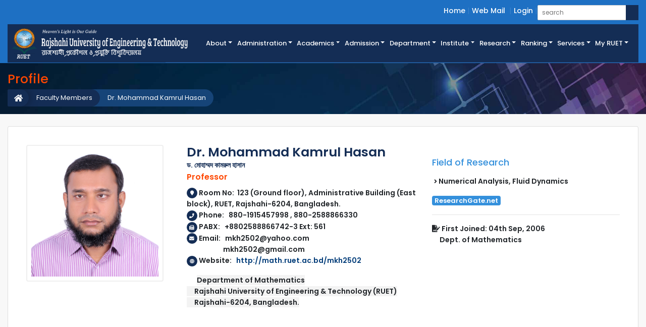

--- FILE ---
content_type: text/html; charset=UTF-8
request_url: https://www.ruet.ac.bd/mkh2502
body_size: 12837
content:
<!doctype html>
<html lang="en">
<head>
    <meta http-equiv="Content-Type" content="text/html; charset=utf-8">
    <meta name="viewport" content="width=device-width, initial-scale=1">
    <!-- CSRF Token -->
    <title>RUET-Rajshahi University of Engineering & Technology.</title>
    <meta name="csrf-token" content="jblbJwdjLAHXOx7bwgueBD8643Kf5sKx2TCniVkj">
    <meta name="title" content="RUET-Rajshahi University of Engineering & Technology">
    <meta name="description" content="RUET-Rajshahi University of Engineering & Technology">
    <meta name="keywords" content="Rajshahi University of Engineering & Technology, RUET-Website, RUET-Notice, RUET-Faculty, RUET-Departments,ruet">
    <meta name="author" content="RUET">
    <!-- Scripts -->
    <meta name="facebook-domain-verification" content="z27ajn6l7xz5kqbv984s7dtd005ulu" />

    <link rel="icon" type="image/png" href="https://www.ruet.ac.bd/public/assets/images/favicon.ico">
    <link href="https://www.ruet.ac.bd/public/css/ruet.css" rel="stylesheet">
        <style>
        .top_link_dropdown_menu
        {
            padding: 0px 10px;
            margin:0 !important;
        }
        .top_link_dropdown_menu:hover
        {
            background-color:#395674;
        }
    </style>
   
</head>
<body>
    <!-- Header Starts -->
    <header>
        <div class="header_top_section">
            <div class="container-fluid">
                <div class="row">
                   
                    <div class="col-12 float-right">
                        <ul class="header_top_link login_link">
                            <li><a href="https://www.ruet.ac.bd">Home</a></li>
                           
                            <li><a  href="https://www.gmail.com" target="_blank"  >Web Mail</a>
                            <!--<li><a  href="javascript:void(0)" id="dropdownMenuButton" data-toggle="dropdown">Web Mail <i class="fas fa-caret-down"></i></a>-->
                            <!--<div class="dropdown-menu dropdown-menu-right" aria-labelledby="dropdownMenuButton" style="background:#0f99da">-->
                            <!--    <a class="dropdown-item top_link_dropdown_menu" target="_mail" href="https://mx.ruet.ac.bd/mail/">Teachers & Officers</a>-->
                            <!--    <a class="dropdown-item top_link_dropdown_menu" target="_mail" href="https://accounts.google.com/signin/v2/identifier?continue=https%3A%2F%2Fmail.google.com%2Fmail%2F&service=mail&hd=student.ruet.ac.bd&sacu=1&flowName=GlifWebSignIn&flowEntry=AddSession&fbclid=IwAR3DCMFt0fTYHsq6UrRyNpUCQTONvRLGQ-RlZyc0eXhuawrj2ZcJFYEAZpw">Students</a>-->
                            <!--</div>-->
                            </li>
                            
                            <!--<li><a href="http://dsw.ruet.info/">Student Portal</a></li>-->
                            <!--<li><a href="#footer">Contact</a></li>-->
                                                        <li><a href="https://www.ruet.ac.bd/login">Login</a></li>
                                                        
                            
                            <li class="search_child">
                                <div class="sample one">
                                    <form action="https://www.ruet.ac.bd/search" method="get">
                                        <input placeholder="search" data-validation="length" data-validation-length="min3" type="text" name="query">
                                        <button type="submit" class="btn btn-search"><i class="fas fa-search text-white"></i></button>
                                    </form>
                                </div>

                            </li>
                        </ul>
                    </div>
                </div>
            </div>
        </div>

        <div class="menu_news_section">
            <div class="menu_section">
                <div class="container-fluid">
                    <div class="row menu_logo_bg">
                        <div class="col-xl-3 col-lg-6 col-md-12 col-xs-12 pl-0" id="logo_area">
                            <a href="https://www.ruet.ac.bd">
                                <img class="" src="https://www.ruet.ac.bd/public/assets/images/ruet_website_logo2.png" alt="">
                            </a>
                        </div>
                        <div class="col-xl-9 col-lg-12 col-md-12 col-xs-12" style="border-bottom: 1px solid #234375;">
                            <div id="menu_area" class="menu-area d-flex h-100">
                                <nav class="navbar navbar-light navbar-expand-lg mainmenu">
                                    <button class="navbar-toggler p-0 w-100 text-right menu_collapse" type="button" data-toggle="collapse" data-target="#navbarSupportedContent" >
                                    <!-- <span class="navbar-toggler-icon text-white" style="background-color:#fff"></span> -->
                                        <i class="fas fa-bars text-white" data-toggle="collapse" data-target="#navbarSupportedContent"></i>
                                    </button>
                    
                                    <div class="collapse navbar-collapse" id="navbarSupportedContent">
                                        <ul class="navbar-nav ml-auto">
                                           
                                            <li class="dropdown">
                                                <a class="dropdown-toggle" href="#" id="navbarDropdown" role="button" data-toggle="dropdown" aria-haspopup="true" aria-expanded="false">About</a>
                                                <ul class="dropdown-menu to_right" aria-labelledby="navbarDropdown">
                                                <li><a href="https://www.ruet.ac.bd/page/history">History</a></li>
                                                <li><a href="https://www.ruet.ac.bd/message/mission-vision">Mission & Vision</a></li>
                                                <li><a href="https://www.ruet.ac.bd/page/ruet-act">RUET Act</a></li>
                                                <!--<li><a href="https://www.ruet.ac.bd/list/annual-performance-agreement">APA</a></li>-->
                                                <li><a href="https://www.ruet.ac.bd/page/campus-details">Campus Details</a></li>
                                                <li><a href="https://www.ruet.ac.bd/page/campus-map">Campus Map</a></li>
                                                <li><a href="https://www.ruet.ac.bd/page/ruet-bulletin">RUET Bulletin</a></li>
                                                <!--<li><a href="https://www.ruet.ac.bd/career">Career <span class="text-lowercase">at</span> RUET</a></li>-->
                                                <li><a  href="https://www.jobs.ruet.ac.bd" target="_blank"  >Career <span class="text-lowercase">at</span> RUET</a></li>
                                                <!--<li><a href="https://www.ruet.ac.bd/career">Career <span class="text-lowercase">at</span> RUET</a></li>-->
                                                
                                                </ul>
                                            </li>
                                            <li class="dropdown">
                                                <a class="dropdown-toggle" href="#"  role="button" data-toggle="dropdown">Administration</a>
                                                <ul class="dropdown-menu">
                                                    <li><a href="https://www.ruet.ac.bd/message/chancellor">Chancellor</a></li>
                                                    <li><a href="https://ruet.ac.bd/message/vice-chancellor-8">Vice-Chancellor</a></li>
                                                    
                                                    <li><a href="https://www.ruet.ac.bd/list/university-syndicate-member">University Syndicate</a></li>
                                                    <li class="dropdown">
                                                        <a class="dropdown-toggle" href="#" role="button" data-toggle="dropdown">Statutory Authorities</a>
                                                        <ul class="dropdown-menu">
                                                           <li><a href="https://www.ruet.ac.bd/list/academic-council-2">Academic Council</a></li>
                                                                                                                            <li><a  href="https://www.ruet.ac.bd/section/DSW">Director <span class="text-lowercase">of</span> Students&#039; Welfare(DSW)</a></li>
                                                                                                                            <li><a  href="https://www.ruet.ac.bd/section/P&amp;D">Director <span class="text-lowercase">of</span> Planning and Development(P&amp;D)</a></li>
                                                                                                                            <li><a  href="https://www.ruet.ac.bd/section/R&amp;E">Director <span class="text-lowercase">of</span> Research and Extension(R&amp;E)</a></li>
                                                                                                                            <li><a  href="https://www.ruet.ac.bd/section/IQAC">Director <span class="text-lowercase">of</span> Institutional Quality Assurance Cell(IQAC)</a></li>
                                                                                                                            <li><a  href="https://www.ruet.ac.bd/section/PD%20RUET">Director <span class="text-lowercase">of</span> RUET Further Development Project(PD RUET)</a></li>
                                                                                                                            <li><a  href="https://www.ruet.ac.bd/section/ICT">Director <span class="text-lowercase">of</span> ICT Cell(ICT)</a></li>
                                                                                                                        
                                                            <!--<li><a href="https://www.ruet.ac.bd/list/office-of-the-controller-of-examination">Controller of Examinations</a></li>-->
                                                           
                                                        </ul>
                                                    </li>
                                                    <li class="dropdown">
                                                        <a class="dropdown-toggle" href="#" id="navbarDropdown" role="button" data-toggle="dropdown" aria-haspopup="true" aria-expanded="false">Administrative Offices</a>
                                                        <ul class="dropdown-menu" aria-labelledby="navbarDropdown">
                                                            <li><a href="https://www.ruet.ac.bd/list/office-of-the-vice-chancellor">Office <span class="text-lowercase">of</span> the Vice-Chancellor</a></li>
                                                            <li><a href="https://www.ruet.ac.bd/list/office-of-the-registrar">Office <span class="text-lowercase">of</span> the Registrar</a></li>
                                                            <li><a href="https://www.ruet.ac.bd/list/office-of-the-comptroller">Office <span class="text-lowercase">of</span> the Comptroller</a></li>
                                                            <!--<li><a href="https://www.ruet.ac.bd/list/office-of-the-central-library">Office <span class="text-lowercase">of</span> the Central Library</a></li>-->
                                                            <li><a href="https://www.library.ruet.ac.bd" target="_blank" >Office <span class="text-lowercase">of</span> the Central Library</a></li>
                                                            <li><a href="https://www.ruet.ac.bd/list/office-of-the-chief-engineer">Office <span class="text-lowercase">of</span> the Chief Engineer</a></li>
                        
                                                        </ul>
                                                    </li>
                                                    <!--<li class="dropdown">-->
                                                    <!--    <a class="" href="#" id="navbarDropdown" role="button" data-toggle="modal" data-target="#section_modal">Sections</a>-->
                                                    <!--    -->
                                                        
                                                    <!--</li>-->
                                                    <li><a href="https://www.ruet.ac.bd/list/deans-of-faculties">Deans <span class="text-lowercase">of</span> the Faculties</a></li>
                                                    <li><a href="https://www.ruet.ac.bd/list/heads-of-departments">Heads <span class="text-lowercase">of</span> the Departments</a></li>
                                                    <li><a href="https://www.ruet.ac.bd/list/provosts-of-residential-halls">Provosts <span class="text-lowercase">of</span> the Residential Halls</a></li>
                                                    <!--<li><a href="https://www.ruet.ac.bd/list/other-administrative-officers">Other Administrative Officers</a></li>-->
                                                </ul>
                                            </li>
                                            <li class="dropdown">
                                                <a class="dropdown-toggle" href="#" id="navbarDropdown" role="button" data-toggle="dropdown" aria-haspopup="true" aria-expanded="false">Academics</a>
                                                <ul class="dropdown-menu" aria-labelledby="navbarDropdown">
                                                <li><a href="https://www.ruet.ac.bd/list/academic-council">Academic Council</a></li>
                                                <li><a href="https://www.ruet.ac.bd/page/programs-offered">Programs Offered</a></li>
                                                <li><a href="https://www.ruet.ac.bd/faculty">Faculties</a></li>
                                                <li class="dropdown">
                                                    <a class="dropdown-toggle" href="#" id="navbarDropdown" role="button" data-toggle="dropdown" aria-haspopup="true" aria-expanded="false">Institute</a>
                                                    <ul class="dropdown-menu" aria-labelledby="navbarDropdown">
                                                                                                                    <li><a style="text-transform: none" href="https://www.IEES.ruet.ac.bd">Institute of Energy and Environmental Studies (IEES)</a></li>
                                                                                                               
                                                    </ul>
                                                </li>
                                                <li class="dropdown">
                                                    <a class="" href="#" id="" role="button" data-toggle="modal" data-target="#department_modal">Departments</a>
                                                    

                                                </li>
                                                <li><a href="https://www.ruet.ac.bd/page/study-expenditure">Academic Expenses</a></li>
                                                <li><a href="https://www.ruet.ac.bd/page/transcript-and-degree-certificate">Transcript <span class="text-lowercase">and</span> Degree Certificate Details</a></li>
                                                <li><a href="https://www.ruet.ac.bd/page/holidays">Holidays</a></li>
                                                
                                                </ul>
                                            </li>
                                            <li class="dropdown">
                                                <a class="dropdown-toggle" href="#" id="navbarDropdown" role="button" data-toggle="dropdown" aria-haspopup="true" aria-expanded="false">Admission</a>
                                                <ul class="dropdown-menu" aria-labelledby="navbarDropdown">
                                                <li><a href="https://www.ruet.ac.bd/page/how-to-apply">How to Apply</a></li>
                                                <li><a href="http://admission.ruet.ac.bd/" target="_blank">Undergraduate Admission</a></li>
                                                <li><a href="http://pg.ruet.ac.bd/"" target="_blank">Postgraduate Admission</a></li>
                                                <li><a href="https://www.ruet.ac.bd/page/admission-schedule">Admission Schedule</a></li>
                                                <li><a href="https://www.ruet.ac.bd/page/international-student">International Student</a></li>
                                                <li><a href="https://www.ruet.ac.bd/page/quota">Quota</a></li>
                                                
                                                </ul>
                                            </li>

                                            


                                          
                                            
                                            
                                           
                                            

                                            <li class="dropdown d-none">
                                                <a class="dropdown-toggle" href="#" id="navbarDropdown" role="button" data-toggle="dropdown" aria-haspopup="true" aria-expanded="false">Faculties</a>
                                                <ul class="dropdown-menu" aria-labelledby="navbarDropdown">
                                                                                                            <li class="dropdown">
                                                            <a class="dropdown-toggle" href="#" id="navbarDropdown" role="button" data-toggle="dropdown" aria-haspopup="true" aria-expanded="false">Faculty of Electrical &amp; Computer Engineering</a>
                                                            <ul class="dropdown-menu" aria-labelledby="navbarDropdown">
                                                                                                                                    <li><a href="https://www.EEE.ruet.ac.bd"> <span class="text-lowercase"></span> Electrical &amp; Electronic Engineering (EEE)</a></li>
                                                                                                                                    <li><a href="https://www.CSE.ruet.ac.bd"> <span class="text-lowercase"></span> Computer Science &amp; Engineering (CSE)</a></li>
                                                                                                                                    <li><a href="https://www.ECE.ruet.ac.bd"> <span class="text-lowercase"></span> Electrical &amp; Computer Engineering (ECE)</a></li>
                                                                                                                                    <li><a href="https://www.ETE.ruet.ac.bd"> <span class="text-lowercase"></span> Electronics &amp; Telecommunication Engineering (ETE)</a></li>
                                                                                                                                
                                                            </ul>
                                                        </li>
                                                                                                            <li class="dropdown">
                                                            <a class="dropdown-toggle" href="#" id="navbarDropdown" role="button" data-toggle="dropdown" aria-haspopup="true" aria-expanded="false">Faculty of Civil Engineering</a>
                                                            <ul class="dropdown-menu" aria-labelledby="navbarDropdown">
                                                                                                                                    <li><a href="https://www.CE.ruet.ac.bd"> <span class="text-lowercase"></span> Civil Engineering (CE)</a></li>
                                                                                                                                    <li><a href="https://www.Arch.ruet.ac.bd"> <span class="text-lowercase"></span> Architecture (Arch)</a></li>
                                                                                                                                    <li><a href="https://www.URP.ruet.ac.bd"> <span class="text-lowercase"></span> Urban &amp; Regional Planning (URP)</a></li>
                                                                                                                                    <li><a href="https://www.BECM.ruet.ac.bd"> <span class="text-lowercase"></span> Building Engineering &amp; Construction Management (BECM)</a></li>
                                                                                                                                
                                                            </ul>
                                                        </li>
                                                                                                            <li class="dropdown">
                                                            <a class="dropdown-toggle" href="#" id="navbarDropdown" role="button" data-toggle="dropdown" aria-haspopup="true" aria-expanded="false">Faculty of Mechanical Engineering</a>
                                                            <ul class="dropdown-menu" aria-labelledby="navbarDropdown">
                                                                                                                                    <li><a href="https://www.IPE.ruet.ac.bd"> <span class="text-lowercase"></span> Industrial &amp; Production Engineering (IPE)</a></li>
                                                                                                                                    <li><a href="https://www.CME.ruet.ac.bd"> <span class="text-lowercase"></span> Ceramic &amp; Metallurgical Engineering (CME)</a></li>
                                                                                                                                    <li><a href="https://www.MTE.ruet.ac.bd"> <span class="text-lowercase"></span> Mechatronics Engineering (MTE)</a></li>
                                                                                                                                    <li><a href="https://www.MSE.ruet.ac.bd"> <span class="text-lowercase"></span> Materials Science &amp; Engineering (MSE)</a></li>
                                                                                                                                    <li><a href="https://www.ME.ruet.ac.bd"> <span class="text-lowercase"></span> Mechanical Engineering (ME)</a></li>
                                                                                                                                    <li><a href="https://www.ChE.ruet.ac.bd"> <span class="text-lowercase"></span> Chemical Engineering (ChE)</a></li>
                                                                                                                                
                                                            </ul>
                                                        </li>
                                                                                                            <li class="dropdown">
                                                            <a class="dropdown-toggle" href="#" id="navbarDropdown" role="button" data-toggle="dropdown" aria-haspopup="true" aria-expanded="false">Faculty of Applied Science and Humanities</a>
                                                            <ul class="dropdown-menu" aria-labelledby="navbarDropdown">
                                                                                                                                    <li><a href="https://www.Chem.ruet.ac.bd"> <span class="text-lowercase"></span> Chemistry (Chem)</a></li>
                                                                                                                                    <li><a href="https://www.Math.ruet.ac.bd"> <span class="text-lowercase"></span> Mathematics (Math)</a></li>
                                                                                                                                    <li><a href="https://www.Phy.ruet.ac.bd"> <span class="text-lowercase"></span> Physics (Phy)</a></li>
                                                                                                                                    <li><a href="https://www.Hum.ruet.ac.bd"> <span class="text-lowercase"></span> Humanities (Hum)</a></li>
                                                                                                                                
                                                            </ul>
                                                        </li>
                                                                                                        
                                                </ul>
                                            </li>


                                            <li class="dropdown">
                                                <a class="dropdown-toggle" href="#" id="main_dept" role="button" data-toggle="dropdown" aria-haspopup="true" aria-expanded="false">Department</a>
                                                <ul class="dropdown-menu short_dept_div" aria-labelledby="main_dept">
                                                                                                            <li class="short_dept"><a href="https://www.EEE.ruet.ac.bd">EEE</a></li>
                                                                                                            <li class="short_dept"><a href="https://www.CSE.ruet.ac.bd">CSE</a></li>
                                                                                                            <li class="short_dept"><a href="https://www.ETE.ruet.ac.bd">ETE</a></li>
                                                                                                            <li class="short_dept"><a href="https://www.ECE.ruet.ac.bd">ECE</a></li>
                                                                                                            <li class="short_dept"><a href="https://www.CE.ruet.ac.bd">CE</a></li>
                                                                                                            <li class="short_dept"><a href="https://www.URP.ruet.ac.bd">URP</a></li>
                                                                                                            <li class="short_dept"><a href="https://www.Arch.ruet.ac.bd">Arch</a></li>
                                                                                                            <li class="short_dept"><a href="https://www.BECM.ruet.ac.bd">BECM</a></li>
                                                                                                            <li class="short_dept"><a href="https://www.ME.ruet.ac.bd">ME</a></li>
                                                                                                            <li class="short_dept"><a href="https://www.IPE.ruet.ac.bd">IPE</a></li>
                                                                                                            <li class="short_dept"><a href="https://www.CME.ruet.ac.bd">CME</a></li>
                                                                                                            <li class="short_dept"><a href="https://www.MTE.ruet.ac.bd">MTE</a></li>
                                                                                                            <li class="short_dept"><a href="https://www.MSE.ruet.ac.bd">MSE</a></li>
                                                                                                            <li class="short_dept"><a href="https://www.ChE.ruet.ac.bd">ChE</a></li>
                                                                                                            <li class="short_dept"><a href="https://www.Chem.ruet.ac.bd">Chem</a></li>
                                                                                                            <li class="short_dept"><a href="https://www.Math.ruet.ac.bd">Math</a></li>
                                                                                                            <li class="short_dept"><a href="https://www.Phy.ruet.ac.bd">Phy</a></li>
                                                                                                            <li class="short_dept"><a href="https://www.Hum.ruet.ac.bd">Hum</a></li>
                                                                                                       
                
                                                </ul>
                                            </li>
                                            
                                            
                                            <li class="dropdown">
                                                <a class="dropdown-toggle" href="#" id="navbarDropdown" role="button" data-toggle="dropdown" aria-haspopup="true" aria-expanded="false">Institute</a>
                                                <ul class="dropdown-menu" aria-labelledby="navbarDropdown">
                                                                                                        <li><a href="https://www.IEES.ruet.ac.bd">IEES</a></li>
                                                                                                       
                                                </ul>
                                            </li>
                                            <li class="dropdown">
                                                <a class="dropdown-toggle" href="#" id="navbarDropdown" role="button" data-toggle="dropdown" aria-haspopup="true" aria-expanded="false">Research</a>
                                                <ul class="dropdown-menu" aria-labelledby="navbarDropdown">
                                               
                                                <li><a href="https://jeas.ruet.ac.bd/">Journal of Engineering and Applied Science (JEAS)</a></li>
                                                
                                                
                                                <li><a href="https://www.ruet.ac.bd/publications">All Publications <span class="text-lowercase">of</span> Academics</a></li>
                                                <li><a href="https://www.ruet.ac.bd/research_area">Research Areas <span class="text-lowercase">of </span> Academics</a></li>
                                                <li><a href="https://www.ruet.ac.bd/mou-collaboration">MoU/Collaboration</a></li>
                                                <li><a href="https://www.ruet.ac.bd/section/R&amp;E">Research & Extension</a></li>
                                                <li><a href="https://www.ruet.ac.bd/page/research-area">Research Area</a></li>
                                               
                                                <li><a href="https://www.ruet.ac.bd/page/research-campus-initiatives">Campus Initiatives</a></li>
                                                
                                                
                                                <li><a href="https://www.ruet.ac.bd/page/research-mission">Research Mission</a></li>
                                                
                                                
                                                
                                                
                                                <li><a href="https://www.ruet.ac.bd/page/research-ethics">Research & Ethics</a></li> 
                                                <!-- <li><a href="https://www.ruet.ac.bd/page/featured-research-centers">Featured Research Center</a></li> -->
                                                 <li><a href="https://www.ruet.ac.bd/page/research-overview">Research Overviews</a></li>
                                                </ul>
                                          
                                            
                                            </li>
                                            
                                            <li class="dropdown">
                                            <a class="dropdown-toggle" href="#" id="navbarDropdown" role="button" data-toggle="dropdown" aria-haspopup="true" aria-expanded="false">Ranking</a>
        
                                                <ul class="dropdown-menu" aria-labelledby="navbarDropdown">
                                              
                                               <li> <a href="https://www.ruet.ac.bd/page/qs" role="button"  aria-haspopup="true" aria-expanded="false">Ranking</a></li>
                                              
                                                
                                            </ul>
                                            </li>
                                            
                                            
                                             <li class="dropdown">
                                            <a class="dropdown-toggle" href="#" id="navbarDropdown" role="button" data-toggle="dropdown" aria-haspopup="true" aria-expanded="false">Services</a>
        
                                                <ul class="dropdown-menu" aria-labelledby="navbarDropdown">
                                              
                                               <li> <a href="https://ruet.ac.bd/page/services-1" role="button"  aria-haspopup="true" aria-expanded="false">Online Services</a></li>
                                              
                                                
                                            </ul>
                                            </li>
           

                                            <li class="nav-item dropdown has-mega-menu" style="position:static;">
                                                <a class="nav-link dropdown-toggle text-white" data-toggle="dropdown" href="#" role="button" aria-haspopup="true" aria-expanded="false"> My RUET</a>

                                                <div class="dropdown-menu mega-dropdown" style="width:100%">
                                                    <div class="container py-3">
                                                        <div class="row w-100">
                                                            
                                                            <div class="col-md-3">
                                                                <span class="head_section">Quick Search</span>
                                                                <a class="mega-menu-item dropdown-item" href="https://www.ruet.ac.bd/teacher"><i class="font_size12 fas fa-angle-right"></i>&nbsp;Faculty Members</a>

                                                                <a class="mega-menu-item dropdown-item" href="https://www.ruet.ac.bd/teacher_list"><i class="font_size12 fas fa-angle-right"></i>&nbsp;Faculty Short Info</a>
                                                                <a class="mega-menu-item dropdown-item" href="https://www.ruet.ac.bd/staff"><i class="font_size12 fas fa-angle-right"></i>&nbsp;Officer & Staff</a>
                                                                <a class="mega-menu-item dropdown-item" href="https://www.ruet.ac.bd/staff_list"><i class="font_size12 fas fa-angle-right"></i>&nbsp;Officer & Staff Contact Info</a>
                                                                <a class="mega-menu-item dropdown-item" href="https://www.ruet.ac.bd/notice"><i class="font_size12 fas fa-angle-right"></i>&nbsp;Notice List</a>
                                                                <a class="mega-menu-item dropdown-item" href="https://www.ruet.ac.bd/all-vice-chancellor"><i class="font_size12 fas fa-angle-right"></i>&nbsp;All Vice-Chancellor List</a>
                                                                <a class="mega-menu-item dropdown-item" href="https://www.gmail.com" target="_blank"><i class="font_size12 fas fa-angle-right"></i>&nbsp;Web Mail</a>
                                                                
                                                               
                                                            </div>
                                                            <div class="col-md-3">
                                                                <span class="head_section">Important Link</span>
                                                                <a class="mega-menu-item dropdown-item" href="https://www.ruet.ac.bd/gallery"><i class="font_size12 fas fa-angle-right"></i>&nbsp;RUET Gallery</a>
                                                                <a class="mega-menu-item dropdown-item" href="https://www.ruet.ac.bd/n_o_c"><i class="font_size12 fas fa-angle-right"></i>&nbsp;NOC</a>
                                                                <a class="mega-menu-item dropdown-item" href="https://www.ruet.ac.bd/leave_release_order"><i class="font_size12 fas fa-angle-right"></i>&nbsp;Release / Leave Order</a>
                                                                <a class="mega-menu-item dropdown-item" href="https://www.ruet.ac.bd/tender"><i class="font_size12 fas fa-angle-right"></i>&nbsp;Tender</a>
                                                                <!--<a class="mega-menu-item dropdown-item" href="https://www.ruet.ac.bd/career"><i class="font_size12 fas fa-angle-right"></i>&nbsp;Career</a>-->
                                                                <a class="mega-menu-item dropdown-item" href="https://jobs.ruet.ac.bd" target="_blank"><i class="font_size12 fas fa-angle-right"></i>&nbsp;Career</a>
                                                                <a class="mega-menu-item dropdown-item" href="https://www.ruet.ac.bd/mou-collaboration"><i class="font_size12 fas fa-angle-right"></i>&nbsp;MoU/Collaboration</a>
                                                                <!--<a class="mega-menu-item dropdown-item" href="http://dsw.ruet.info/"><i class="font_size12 fas fa-angle-right"></i>&nbsp;DSW</a>-->
                                                                <a class="mega-menu-item dropdown-item" href="https://www.ruet.ac.bd/section/DSW"><i class="font_size12 fas fa-angle-right"></i>&nbsp;DSW</a>
                                                                <a class="mega-menu-item dropdown-item" href="https://www.ruet.ac.bd/section/R&amp;E"><i class="font_size12 fas fa-angle-right"></i>&nbsp;DRE</a>
                                                                <a class="mega-menu-item dropdown-item" href=" https://ruet.ac.bd/public/storage/files/citizen-charter_1593866223.pdf"><i class="font_size12 fas fa-angle-right"></i>&nbsp;Citizen Charter</a>
                                                            </div>
                                                            <div class="col-md-6">
                                                                <span class="head_section">Facilities</span>
                                                                <div class="row">
                                                                    <div class="col-md-6">
                                                                        <a class="mega-menu-item dropdown-item" href="https://www.ruet.ac.bd/page/accommodation"><i class="font_size12 fas fa-angle-right"></i>&nbsp;Accommodation</a>
                                                                        <a class="mega-menu-item dropdown-item" href="https://www.ruet.ac.bd/page/auditorium"><i class="font_size12 fas fa-angle-right"></i>&nbsp;Auditorium</a>
                                                                        <a class="mega-menu-item dropdown-item" href="https://www.ruet.ac.bd/section_details/central-computer-center"><i class="font_size12 fas fa-angle-right"></i>&nbsp;Central Computer Center</a>
                                                                        <a class="mega-menu-item dropdown-item" href="https://www.ruet.ac.bd/page/canteen-cafeteria"><i class="font_size12 fas fa-angle-right"></i>&nbsp;Canteen & Cafeteria</a>
                                                                        <!--<a class="mega-menu-item dropdown-item" href="https://www.ruet.ac.bd/list/office-of-the-central-library"><i class="font_size12 fas fa-angle-right"></i>&nbsp;Central Library</a>-->
                                                                        <a class="mega-menu-item dropdown-item" href="https://www.library.ruet.ac.bd" target="_blank" ><i class="font_size12 fas fa-angle-right"></i>&nbsp;Central Library</a>
                                                                        <a class="mega-menu-item dropdown-item" href="https://www.ruet.ac.bd/page/campus-security"><i class="font_size12 fas fa-angle-right"></i>&nbsp;Campus Security</a>
                                                                        
                                                                        
                                                                    </div>

                                                                    <div class="col-md-6">
                                                                        
                                                                        
                                                                        <a class="mega-menu-item dropdown-item" href="https://www.ruet.ac.bd/section_details/medical-center"><i class="font_size12 fas fa-angle-right"></i>&nbsp;Medical Centre</a>
                                                                        <a class="mega-menu-item dropdown-item" href="https://www.ruet.ac.bd/page/physical-education"><i class="font_size12 fas fa-angle-right"></i>&nbsp;Physical Education</a>
                                                                        
                                                                        <a class="mega-menu-item dropdown-item" href="https://www.ruet.ac.bd/page/postal-banking"><i class="font_size12 fas fa-angle-right"></i>&nbsp;Postal & Banking</a>
                                                                        <a class="mega-menu-item dropdown-item" href="https://www.ruet.ac.bd/page/video-conference-hall"><i class="font_size12 fas fa-angle-right"></i>&nbsp;Video Conf. Hall</a>
                                                                        <a class="mega-menu-item dropdown-item" href="https://www.ruet.ac.bd/page/transportation"><i class="font_size12 fas fa-angle-right"></i>&nbsp;Transport</a>
                                                                    </div>
                                                                </div>
                                                               
                                                            </div>
                                                            
                                                        </div>
                                                    </div>
                                                </div>
                                            </li>
                                        </ul>
                                    </div>
                                </nav>
                            </div>
                        </div>
                    </div>
                                    </div>
            </div>
        </div>
        
        
    </header>
   
    <!-- Header End -->

    <!-- Breadcrumb starts -->
    
                    <section class="parallax_headline page_headline">
		<div class="container-fluid">
			<h3 class="alumni_headline">Profile</h3>
			<div id="cmb_breadcrumb">
				<ul>
					
													<li class="active"><a href="javascript:void(0)">Dr. Mohammad Kamrul Hasan</a></li>
												
					
																				<li><a href="https://www.ruet.ac.bd/teacher">Faculty Members</a></li>
																			
					
																				<li><a href="https://www.ruet.ac.bd"><i class="fa fa-home font_size11"></i></a></li>
																			
									</ul>
			</div>
		</div>
	</section>

                
    
    <!-- Content Starts-->
    <div class="container-fluid mt-4 mb-4">
      <div class="card faculty_details">
        <div class="card-body">
                    <div class="row p-3 mb-4">
              <div class="col-lg-3 rounded profile_pic_div text-center">
                <img src="/public/storage/profile/photo19.jpg" class="p-2 mw-100 rounded" alt="">
                              </div>
              <div class="col-lg-5">
                <h3 class="professor_name pl-3">Dr. Mohammad Kamrul Hasan</h3>
                <h6 class="professor_name pl-3">ড. মোহাম্মদ কামরুল হাসান</h6>
                <p class="pl-3 font_size16 professor_designation mb-0">Professor</p>
                                

                <ul class="teacher_contact pl-3 mt-2">
                                    <li><i class="fa fa-map-marker round_icon"></i>&nbsp;Room No: &nbsp;123 (Ground floor), Administrative Building (East block), RUET, Rajshahi-6204, Bangladesh.</li>
                                                      <li><i class="fa fa-phone round_icon"></i>&nbsp;Phone: &nbsp; 880-1915457998                     , 880-2588866330
                  </li>
                                                      <li ><i class="fa fa-fax round_icon"></i>&nbsp;PABX: &nbsp; +8802588866742-3 Ext: 561</li>
                                    
                  <li><i class="fa fa-envelope round_icon"></i>&nbsp;Email: &nbsp; mkh2502@yahoo.com
                  </li>
                                    <li class="d-flex ml-4 pl-5">
                                                              mkh2502@gmail.com
                      <br>
                                      </li>
                                    
                                    <li><i class="fa fa-globe round_icon"></i>&nbsp;Website: &nbsp; <a target="_website" href="http://math.ruet.ac.bd/mkh2502">http://math.ruet.ac.bd/mkh2502</a></li>
                  
                </ul>

                <ul class="faculty_social pl-3">
                                                                                        </ul>

                <span class="teacher_short_desc my-2 d-block pl-3"><p>&nbsp; &nbsp; &nbsp;<strong><span style="background-color: rgb(243, 243, 243);">Department of Mathematics</span></strong></p><p><strong><span style="background-color: rgb(243, 243, 243);">&nbsp; &nbsp; &nbsp;Rajshahi University of Engineering &amp; Technology (RUET)</span></strong></p><p><strong><span style="background-color: rgb(243, 243, 243);">&nbsp; &nbsp; &nbsp;Rajshahi-6204, Bangladesh.</span></strong></p></span>
              </div>

              <div class="col-lg-4 mt-4">
                                <h5 class="text-primary font_weight500">Field of Research</h5>
                <ul class="teacher_sp mt-3 pl-1">
                                      <li><i class="fas fa-angle-right font_size12"></i>&nbsp;Numerical Analysis, Fluid Dynamics</li>
                                  </ul>
                                                                <a href="https://www.researchgate.net/profile/Mohammad_Hasan49" class=""><span class="badge badge-primary font_size13">ResearchGate.net</span></a>
                                                <hr>

                <ul class="teacher_contact pl-0">
                  <li><i class="fas fa-file-signature font_size14"></i>&nbsp;First Joined:  04th Sep, 2006 </li>
                  <li>&nbsp;&nbsp;&nbsp;&nbsp;&nbsp;Dept. of Mathematics</li>

                </ul>
              </div>

              <div class="col-md-3 bg-white">
              
              </div>
          </div>
                  </div>
      </div>
    </div>

        <div class="container-fluid mt-4 mb-4">
      <div class="card position_education">
        <div class="card-body">
          <div class="row mb-4">
            <div class="col-lg-6 border-right p-3">
              <h4 class="title">Position</h4>
                <ul class="timeline">
                                                      <li>
                    <a class="designation" href="javascript:void(0)">Department Head</a>
                    <a href="javascript:void(0)" class="date float-right">25 Sep, 19 to                       24 Sep, 21
                      </a>
                                          <p>Mathematics</p>
                                        
                    <p>Rajshahi University of Engineering &amp; Technology</p>
                  </li>
                                     <li>
                    <a class="designation" href="javascript:void(0)">Professor</a>
                    <a href="javascript:void(0)" class="date float-right">01 Dec, 18 to                       Present
                    </a>
                                          <p>Mathematics</p>
                                        
                    <p>Rajshahi University of Engineering &amp; Technology</p>
                  </li>
                                     <li>
                    <a class="designation" href="javascript:void(0)">Associate Professor</a>
                    <a href="javascript:void(0)" class="date float-right">30 Apr, 17 to                       30 Nov, 18
                      </a>
                                          <p>Mathematics</p>
                                        
                    <p>Rajshahi University of Engineering &amp; Technology</p>
                  </li>
                                     <li>
                    <a class="designation" href="javascript:void(0)">Assistant Professor</a>
                    <a href="javascript:void(0)" class="date float-right">07 Jul, 10 to                       29 Apr, 17
                      </a>
                                          <p>Mathematics</p>
                                        
                    <p>Rajshahi University of Engineering &amp; Technology</p>
                  </li>
                                     <li>
                    <a class="designation" href="javascript:void(0)">Lecturer</a>
                    <a href="javascript:void(0)" class="date float-right">04 Sep, 06 to                       07 Jul, 10
                      </a>
                                          <p>Mathematics</p>
                                        
                    <p>Rajshahi University of Engineering &amp; Technology</p>
                  </li>
                                                        
                </ul>
            </div>

            <div class="col-lg-6 p-3">
              <h4 class="title">Education</h4>
                <ul class="timeline">
                                                      <li>
                    <a class="designation" href="javascript:void(0)">PhD</a>
                    <a href="javascript:void(0)" class="date float-right">2016</a>
                    <p>Rajshahi University of Engineering &amp; Technology (RUET), Bangladesh</p>
                  </li>
                                     <li>
                    <a class="designation" href="javascript:void(0)">Master of Philosophy in Mathematics</a>
                    <a href="javascript:void(0)" class="date float-right">2009</a>
                    <p>Bangladesh University of Engineering &amp; Technology (BUET), Bangladesh</p>
                  </li>
                                     <li>
                    <a class="designation" href="javascript:void(0)">MSc in Mathematics</a>
                    <a href="javascript:void(0)" class="date float-right">2000</a>
                    <p>Shahjalal University of Science and Technology (SUST)</p>
                  </li>
                                     <li>
                    <a class="designation" href="javascript:void(0)">BSc (Hons) in Mathematics</a>
                    <a href="javascript:void(0)" class="date float-right">1999</a>
                    <p>Shahjalal University of Science and Technology (SUST)</p>
                  </li>
                                     <li>
                    <a class="designation" href="javascript:void(0)">HSC</a>
                    <a href="javascript:void(0)" class="date float-right">1996</a>
                    <p>Govt. Science College,Tejgaon, Dhaka</p>
                  </li>
                                     <li>
                    <a class="designation" href="javascript:void(0)">SSC</a>
                    <a href="javascript:void(0)" class="date float-right">1994</a>
                    <p>Kanchkura High School, UttarKhan, Dhaka-1230.</p>
                  </li>
                                      
                 
                </ul>
            </div>

          </div>
        </div>
      </div>
    </div>
    

        <div class="container-fluid mt-4 mb-4">
      <div class="card more_about">
        <div class="card-header p-0">
          <h5 style="line-height: 2em" class="float-left mb-0 pl-2 font_weight400">More about <span class="highlight_text_color font_size20 font_weight500">Dr. Mohammad Kamrul Hasan</span></h5>
          <span class="float-right">
            <ul class="nav nav-tabs" id="more_about_tab" role="tablist">
                <li class="nav-item">
                  <a class="nav-link active" id="home-tab" data-toggle="tab" href="#home" role="tab" aria-controls="home"
                      aria-selected="true">Publication</a>
                </li>
     
                <li class="nav-item">
                  <a class="nav-link" id="award-tab" data-toggle="tab" href="#award" role="tab" aria-controls="award"
                      aria-selected="false">Award/Recognization</a>
                </li>
                <li class="nav-item">
                  <a class="nav-link" id="scholarship-tab" data-toggle="tab" href="#scholarship" role="tab" aria-controls="scholarship"
                      aria-selected="false">Fellowship/Scholarship</a>
                </li>
                <li class="nav-item">
                  <a class="nav-link" id="prof_act-tab" data-toggle="tab" href="#prof_act" role="tab" aria-controls="prof_act"
                      aria-selected="false">Professional Activities</a>
                </li>

                <li class="nav-item">
                  <a class="nav-link" id="admin_exp-tab" data-toggle="tab" href="#admin_exp" role="tab" aria-controls="admin_exp"
                      aria-selected="false">Students</a>
                </li>

                <li class="nav-item">
                  <a class="nav-link" id="extra-tab" data-toggle="tab" href="#extra" role="tab" aria-controls="extra"
                      aria-selected="false">Others</a>
                </li>
                
            </ul>
          </span>
        </div>
        <div class="card-body">
        <div class="tab-content" id="myTabContent" style="border: none;padding: 10px 0px;">
               <div class="tab-pane show active" id="home" role="tabpanel" aria-labelledby="home-tab">
                  
                  <div class="row m-auto publication_counter text-center">

                    <div class="col-xl-3 col-lg-4 col-md-6 m-auto">
                      <div class="card red_block publication_block p-3">
                        <div class="row">
                          <div class="col-6 border-right m-auto">
                            <span class="d-inline-block font_size20 text primary_color">Book / Book Chapter</span>
                          </div>
                          <div class="col-6">
                            <span class="d-block font_size25 icon"><i class="fa fa-book"></i></span>
                            <span class="d-block font_size25 number">0</span>
                          </div>
                        </div>
                      </div>
                    </div>

                    <div class="col-xl-3 col-lg-4 col-md-6 m-auto">
                      <div class="card blue_block publication_block p-3">
                        <div class="row">
                          <div class="col-6 border-right m-auto">
                            <span class="d-inline-block font_size20 text">Journal Articles</span>
                          </div>
                          <div class="col-6">
                            <span class="d-block font_size25 icon"><i class="fas fa-user-edit"></i></span>
                            <span class="d-block font_size25 number">19</span>
                          </div>
                        </div>
                      </div>
                    </div>
                    <div class="col-xl-3 col-lg-4 col-md-6 m-auto">
                      <div class="card green_block publication_block p-3">
                        <div class="row">
                          <div class="col-6 border-right m-auto">
                            <span class="d-inline-block font_size20 text">Conference Papers</span>
                          </div>
                          <div class="col-6">
                            <span class="d-block font_size25 icon"><i class="fa fa-users"></i></span>
                            <span class="d-block font_size25 number">4</span>
                          </div>
                        </div>
                      </div>
                    </div>
                  </div>
                  <div class="d-block text-right">
                    <a class="p-2 d-inline-block text-center badge badge-primary font_size16" href="https://www.ruet.ac.bd/mkh2502/bibliography_text">Standard List of Bibliography</a>
                  </div>
                  <div class="row">
                    <div class="col-md-12 ov_x_scroll">
                      <table class="table table-striped table-bordered d_table" style="width:100%">
                        <thead>
                          <tr>
                            <td class="font_weight500">SL</td>
                            <td class="font_weight500">Authors</td>
                            <td class="font_weight500">Title</td>
                            <td class="font_weight500">Publisher Details</td>
                            
                            <td class="font_weight500">Publication Year</td>
                            <td class="font_weight500">Type</td>
                          </tr>
                        </thead>
                        <tbody>
                                                                                  <tr>
                              <td>1</td>
                              <td>M. Kamrul Hasan , Md. Ashraful Huq, M S Alam</td>
                              <td class="font-italic"><a href="">An Approximation Technique for Solving Cubic-quintic Duffing Oscillator</a></td>
                              <td>1st  International Conference on Science and Humanities for Sustainable Development 2025 (ICSHSD-2025), October 23-24, 2025, at Dhaka University of Engineering and Technology (DUET), Gazipur, Bangladesh</td>
                              
                              <td>2025</td>
                              <td>Conference</td>
                            </tr>
                                                        <tr>
                              <td>2</td>
                              <td>Md. Ashraful Huq, M. Kamrul Hasan , M S Alam</td>
                              <td class="font-italic"><a href="">An Approximation Technique for Solving Helmholtz-Duffing Oscillator</a></td>
                              <td>3rd International Conference on Mathematical Analysis and Application in Modelling 2024 (ICMAAM-2024), December 05-07, 2024, at Chittagong University of Engineering and Technology (CUET), Chittagong, Bangladesh</td>
                              
                              <td>2024</td>
                              <td>Conference</td>
                            </tr>
                                                        <tr>
                              <td>3</td>
                              <td>Md. Ashraful Huq, M. Kamrul Hasan, M S Alam</td>
                              <td class="font-italic"><a href="https://doi.org/10.1177/14613484241273653">An approximation technique for solving anti-symmetric constant force and anti-symmetric quadratic nonlinear oscillators</a></td>
                              <td>Journal of Low Frequency Noise, Vibration and Active Control, 2024, Vol 43(4),1498-1508.</td>
                              
                              <td>2024</td>
                              <td>Journal</td>
                            </tr>
                                                        <tr>
                              <td>4</td>
                              <td>Md Ashraful Huq, M Kamrul Hasan and MS Alam</td>
                              <td class="font-italic"><a href="https://doi.org/10.1177/14613484231195267">An approximation technique for solving nonlinear oscillators</a></td>
                              <td>Journal of Low Frequency Noise, Vibration and Active Control, 2024, 43(1), 239-249.</td>
                              
                              <td>2024</td>
                              <td>Journal</td>
                            </tr>
                                                        <tr>
                              <td>5</td>
                              <td>M. Shamsul Alam, M. Ashraful Huq, M. Kamrul Hasan, M. Saifur Rahman</td>
                              <td class="font-italic"><a href="">A new technique for solving a class of strongly nonlinear oscillatory equations</a></td>
                              <td>Chaos, Solitons and Fractals , 152, 111362 (2021)</td>
                              
                              <td>2021</td>
                              <td>Journal</td>
                            </tr>
                                                        <tr>
                              <td>6</td>
                              <td>Md. Habibur Rahaman, M. Kamrul Hasan, Md. Ayub Ali, M. S. Alam</td>
                              <td class="font-italic"><a href="">Approximate Numerical Solution of Singular Integrals and Singular Initial Value Problems</a></td>
                              <td>American Journal of Applied Mathematics, Vol. 8(5): pp. 265-270.</td>
                              
                              <td>2020</td>
                              <td>Journal</td>
                            </tr>
                                                        <tr>
                              <td>7</td>
                              <td>Md. Habibur Rahaman, M. Kamrul Hasan, Md. Ayub Ali, M. S. Alam</td>
                              <td class="font-italic"><a href="">Implicit Methods for Numerical Solution of Singular Initial Value Problems</a></td>
                              <td>Applied Mathematics and Nonlinear Sciences, PP 1-8</td>
                              
                              <td>2020</td>
                              <td>Journal</td>
                            </tr>
                                                        <tr>
                              <td>8</td>
                              <td>S.M. Abul Kalam Azad and M. Kamrul Hasan</td>
                              <td class="font-italic"><a href="">An effective algorithm to solve cost minimizing transportation problem</a></td>
                              <td>International Journal of  Mathematics in Operational Research, Vol. 15(4), pp 434-445</td>
                              
                              <td>2019</td>
                              <td>Journal</td>
                            </tr>
                                                        <tr>
                              <td>9</td>
                              <td>M. Kamrul Hasan and M. Suzan Ahamed</td>
                              <td class="font-italic"><a href="">An implicit method for numerical solution of system of first-order singular initial value problems</a></td>
                              <td>Journal of Advances in Mathematics and Computer Science, Vol. 27(2), pp. 1-11</td>
                              
                              <td>2018</td>
                              <td>Journal</td>
                            </tr>
                                                        <tr>
                              <td>10</td>
                              <td>B. M. Ikramul Haque, Md. Asifuzzaman and M. Kamrul Hasan</td>
                              <td class="font-italic"><a href="">Improvement of analytical solution to the inverse truly nonlinear oscillator by extended iterative method</a></td>
                              <td>Communications in Computer and Information Science, Vol. 655, pp. 412-421</td>
                              
                              <td>2017</td>
                              <td>Conference</td>
                            </tr>
                                                        <tr>
                              <td>11</td>
                              <td>M. S. Ahamed, M. Kamrul Hasan and M. S. Alam</td>
                              <td class="font-italic"><a href="">A New approach to homotopy perturbation method for solving Emden–Fowler equations</a></td>
                              <td>Applied Mathematical Sciences, Vol. 11(40), pp. 1955 – 1964</td>
                              
                              <td>2017</td>
                              <td>Journal</td>
                            </tr>
                                                        <tr>
                              <td>12</td>
                              <td>M. S. Ahamed, M. Kamrul Hasan and M. S. Alam</td>
                              <td class="font-italic"><a href="">A new approach to homotopy perturbation method for solving systems of Volterra integral equations of first kind</a></td>
                              <td>African Journal of Mathematics and Computer Science Research, Vol.10 (3), pp. 18-23</td>
                              
                              <td>2017</td>
                              <td>Journal</td>
                            </tr>
                                                        <tr>
                              <td>13</td>
                              <td>M. Kamrul Hasan, M. Suzan Ahamed, B. M. Ikramul Haque, M. S. Alam and M. Bellal Hossain,</td>
                              <td class="font-italic"><a href="">A higher order implicit method for numerical solution of second order singular initial value problems</a></td>
                              <td>Communications in Computer and Information Science, Vol. 655, pp. 255-264,</td>
                              
                              <td>2017</td>
                              <td>Conference</td>
                            </tr>
                                                        <tr>
                              <td>14</td>
                              <td>M. Kamrul Hasan, M. Suzan Ahamed, M. S. Alam and M. Bellal Hossain</td>
                              <td class="font-italic"><a href="">A New approach for Numerical Solution of Singular Integral Equations of Abel’s Second Kinds</a></td>
                              <td>Bulletin of Calcutta Mathematical Society, Vol. 108(5), pp. 367-374</td>
                              
                              <td>2016</td>
                              <td>Journal</td>
                            </tr>
                                                        <tr>
                              <td>15</td>
                              <td>Md. Habibur Rahaman, M. Kamrul Hasan, Md. Ashraful Huq, Md. Suzan Ahamed and M. Shamsul Alam</td>
                              <td class="font-italic"><a href="">A higher order straightforward method for evaluating singular integrals</a></td>
                              <td>Journal of Calcutta Mathematical Society, Vol. 11(1), pp.11-16</td>
                              
                              <td>2015</td>
                              <td>Journal</td>
                            </tr>
                                                        <tr>
                              <td>16</td>
                              <td>M. Kamrul Hasan, M. Ashraful Huq, M. Habibur Rahaman and  B.M. Ikramul Haque</td>
                              <td class="font-italic"><a href="">A more accurate and straightforward method for evaluating singular integrals</a></td>
                              <td>Universal Journal of Applied Mathematics, Vol. 3(3): pp. 53-61</td>
                              
                              <td>2015</td>
                              <td>Journal</td>
                            </tr>
                                                        <tr>
                              <td>17</td>
                              <td>Md. Habibur Rahaman, Md. Ashraful Huq, M. Kamrul Hasan</td>
                              <td class="font-italic"><a href="">A New Straightforward Method for Evaluating Singular Integrals</a></td>
                              <td>Applied and Computational Mathematics. Vol. 4, No. 6, pp. 420-423</td>
                              
                              <td>2015</td>
                              <td>Journal</td>
                            </tr>
                                                        <tr>
                              <td>18</td>
                              <td>M. Kamrul Hasan, M. Suzan Ahamed, Md. Ashraful Huq, M. S. Alam and M. Bellal Hossain,</td>
                              <td class="font-italic"><a href="">An implicit method for numerical solution of second order singular initial value problems</a></td>
                              <td>The Open Mathematics Journal, Vol.7, pp. 1-5</td>
                              
                              <td>2014</td>
                              <td>Journal</td>
                            </tr>
                                                        <tr>
                              <td>19</td>
                              <td>M. Kamrul Hasan, M Ashraful Huq, M Saifr Rahman, M M Rahman and  M S Alam</td>
                              <td class="font-italic"><a href="">A new implicit method for numerical solution of singular initial value problems</a></td>
                              <td>International Journal of Conceptions on Computing and Info Technology, Vol. 2(1): pp. 87-91</td>
                              
                              <td>2014</td>
                              <td>Journal</td>
                            </tr>
                                                        <tr>
                              <td>20</td>
                              <td>M. Kamrul Hasan, M. Suzan Ahamed, M. S. Alam and M. Bellal Hossain</td>
                              <td class="font-italic"><a href="">An implicit method for numerical solution of singular and stiff initial value problems</a></td>
                              <td>Journal of Computational Engineering, Vol 2013; Article ID 720812</td>
                              
                              <td>2013</td>
                              <td>Journal</td>
                            </tr>
                                                        <tr>
                              <td>21</td>
                              <td>M. Ashraful Huq, M. Kamrul Hasan, M. Majedur Rahman and M. Shamsul Alam</td>
                              <td class="font-italic"><a href="">A simple and straightforward method for evaluating some singular integrals</a></td>
                              <td>Far East Journal of Mathematical Education, Vol.7 (2), pp. 93-107</td>
                              
                              <td>2011</td>
                              <td>Journal</td>
                            </tr>
                                                        <tr>
                              <td>22</td>
                              <td>M. Kamrul Hasan, M. M. Karim and M. A. H. Khan</td>
                              <td class="font-italic"><a href="">Effects of hub taper angle and pod-strut geometry on hydrodynamic characteristics of podded propulsors</a></td>
                              <td>Journal of Ship Technology, Vol. 7.No.2, pp. 63-74</td>
                              
                              <td>2011</td>
                              <td>Journal</td>
                            </tr>
                                                        <tr>
                              <td>23</td>
                              <td>M. M. Karim, M. A. Hakim Khan and M. Kamrul Hasan</td>
                              <td class="font-italic"><a href="">A study of surface panel method for the analysis of Marine Propellers in steady flow</a></td>
                              <td>Journal of Mechanical Engineering, Vol. ME35, pp. 42-54</td>
                              
                              <td>2006</td>
                              <td>Journal</td>
                            </tr>
                                                                              </tbody>
                      </table>
                    </div>
                  </div>
               </div>
               <div class="tab-pane" id="award" role="tabpanel" aria-labelledby="award-tab">
                <ul class="more_about_tab mt-3 pl-1">
                                    
                                    <li><i class="fas fa-award font_size12"></i>&nbsp;UGC Scholarship for brilliant results in Undergraduate Level</li>
                                                    </ul>
               </div>
               <div class="tab-pane" id="scholarship" role="tabpanel" aria-labelledby="scholarship-tab">
                <ul class="more_about_tab mt-3 pl-1">
                                                      
                  </ul>
               </div>

               <div class="tab-pane" id="prof_act" role="tabpanel" aria-labelledby="prof_act-tab">
                <ul class="more_about_tab mt-3 pl-1">
                                                        <li><i class="fas fa-angle-right font_size12"></i>&nbsp;Bangladesh Mathematical Society (Life time member NO. 501)</li>
                                                      </ul>
               </div>

               <div class="tab-pane" id="admin_exp" role="tabpanel" aria-labelledby="admin_exp-tab">
                  <table class="table table-striped table-bordered" style="width:100%">
                    <thead>
                      <tr>
                        <td colspan="4" class="text-center font_size15 font_weight600">Phd Students</td>
                      </tr>
                      <tr>
                        <td>Id</td><td>Name</td><td>Thesis work</td><td>Current Position</td>
                      </tr>

                    </thead>
                    <tbody>
                                                                                                                                                      <tr>
                              <td>1205106002</td><td>Md. Ashraful Huq</td><td>Novel differential transform method for solving nonlinear physical problems (Continue)</td><td>Education Inspector, Secondary Level, Puthiya, Rajshahi.</td>
                            </tr>
                                                                                            </tbody>
                  </table>

                  <table class="table table-striped table-bordered" style="width:100%">
                    <thead>
                      <tr>
                        <td colspan="4" class="text-center font_size15 font_weight600">Masters Students</td>
                      </tr>
                      <tr>
                        <td>Id</td><td>Name</td><td>Thesis work</td><td>Current Position</td>
                      </tr>
                    </thead>
                    <tbody>
                                                                                                <tr>
                              <td>0804106005</td><td>S.M. Abul Kalam Azad</td><td>Development of Algorithm for Linear Programming Model of Transportation Problems (Awarded August 2019)</td><td>Assistant Professor, Rajshahi Govt. City College, Rajshahi</td>
                            </tr>
                                                                                                                                      </tbody>
                  </table>

                  <table class="table table-striped table-bordered" style="width:100%">
                    <thead>
                      <tr>
                        <td colspan="4" class="text-center font_size15 font_weight600">Undergraduate Students</td>
                      </tr>
                      <tr>
                        <td>Id</td><td>Name</td><td>Thesis work</td><td>Current Position</td>
                      </tr>
                    </thead>
                    <tbody>
                                                                                                                                                                                    </tbody>
                  </table>
               </div>

               <div class="tab-pane" id="extra" role="tabpanel" aria-labelledby="extra-tab">
    
                  <div class="row">
                    <div class="col-md-12 ov_x_scroll">
                      <table class="table table-striped table-bordered" style="width:100%">
                        <thead>
                          <tr>
                            <th><strong>Activity</strong></th>
                            <th><strong>Description</strong></th>
                          </tr>
                        </thead>
                        <tbody>
                                                                                <tr>
                              <td>Executive Member</td>
                              <td>
                                <!--StartFragment--><span style="color: rgb(0, 0, 0); font-family: Helvetica, sans-serif; font-size: 14px; font-style: normal; font-variant-ligatures: normal; font-variant-caps: normal; font-weight: 400; letter-spacing: normal; orphans: 2; text-align: left; text-indent: 0px; text-transform: none; widows: 2; word-spacing: 0px; -webkit-text-stroke-width: 0px; white-space: normal; background-color: rgb(255, 255, 255); text-decoration-thickness: initial; text-decoration-style: initial; text-decoration-color: initial; display: inline !important; float: none;">RUET Teachers Association (2024-2025)</span><!--EndFragment-->
                              </td>
                            </tr>
                                                      <tr>
                              <td>Joint Secretary</td>
                              <td>
                                <!--StartFragment--><span style="color: rgb(0, 0, 0); font-family: Helvetica, sans-serif; font-size: 14px; font-style: normal; font-variant-ligatures: normal; font-variant-caps: normal; font-weight: 400; letter-spacing: normal; orphans: 2; text-align: left; text-indent: 0px; text-transform: none; white-space: normal; widows: 2; word-spacing: 0px; -webkit-text-stroke-width: 0px; background-color: rgb(255, 255, 255); text-decoration-thickness: initial; text-decoration-style: initial; text-decoration-color: initial; display: inline !important; float: none;">RUET Teachers Association (2022-2023)</span><!--EndFragment-->
                              </td>
                            </tr>
                                                      <tr>
                              <td>Excutive Member</td>
                              <td>
                                <!--StartFragment--><span style="color: rgb(0, 0, 0); font-family: Helvetica, sans-serif; font-size: 14px; font-style: normal; font-variant-ligatures: normal; font-variant-caps: normal; font-weight: 400; letter-spacing: normal; orphans: 2; text-align: left; text-indent: 0px; text-transform: none; white-space: normal; widows: 2; word-spacing: 0px; -webkit-text-stroke-width: 0px; background-color: rgb(255, 255, 255); text-decoration-thickness: initial; text-decoration-style: initial; text-decoration-color: initial; display: inline !important; float: none;">RUET Teachers Association (2020-2021)</span><!--EndFragment-->
                              </td>
                            </tr>
                                                      <tr>
                              <td>Excutive Member</td>
                              <td>
                                RUET Teachers Association (2018-2019)
                              </td>
                            </tr>
                                                      <tr>
                              <td>Assistant Provost</td>
                              <td>
                                Shahid Lieutenant Selim Hall, RUET (2013-2015)
                              </td>
                            </tr>
                                                                              
                        </tbody>
                      </table>
                    </div>
                  </div>
               </div>
            </div>
        </div>
      </div>
    </div>
        <!-- Content End -->
    <a id="button"><i class="fas fa-chevron-up"></i></a>

    

    <!-- Footer Starts-->
    <footer id="footer" class="container-fluid bg-grey pt-5 pb-3">
        <div class="container-fluid">
            <div class="row">
                <div class="col-lg-6 col-md-12">
                    <div class="row">
                        <div class="col-md-6 col-12">
                            <div class="logo-part">
                                <h6>RUET Contact Information</h6>
                                <p class="mb-0 text-left">Registrar</p>
                                <p class="mb-0 text-left">Rajshahi University of Engineering & Technology</p>
                                <p class="text-left">Kazla, Rajshahi-6204, Bangladesh.</p>
                                <p class="mb-0 text-left"><i class="fas fa-fax font_size12"></i>&nbsp;&nbsp;+88-025888-67105</p>
                                <p class="mb-0 text-left"><i class="fas fa-tty font_size12"></i>&nbsp;&nbsp;+88-025888-66798</p>
                                <p class="mb-0 text-left"><i class="fas fa-envelope font_size12"></i>&nbsp;&nbsp;registrar@ruet.ac.bd</p>
                                <p class="mb-0 text-left"><i class="fas fa-globe-asia font_size12"></i>&nbsp;&nbsp;<a href="http://www.ruet.ac.bd/" class="text-white">ruet.ac.bd</a></p>
                            </div>
                        </div>
                        <div class="col-md-6 px-4 col-12" id="footer_about_ruet">
                            <h6> About RUET</h6>
                            <p>Rajshahi University of Engineering & Technology (RUET) is the prestigious public Engineering University & center of excellence offers high quality education and research in the field of engineering and technology.</p>
                            <a href="https://www.ruet.ac.bd/page/history" class="btn-footer"> More Info </a>
                        </div>
                    </div>
                </div>
                <div class="col-lg-6 col-md-12">
                    <div class="row">
                        <div class="col-md-6 px-4 col-12" id="footer_links">
                            <h6>Important Links</h6>
                            <div class="row ">
                                <div class="col-md-6 col-6">
                                    <ul>
                                        <li> <a href="https://www.ruet.ac.bd"> Home</a> </li>
                                        <li> <a href="https://admission.ruet.ac.bd" target="_blank"> Undergraduate Admission</a> </li>
                                        <li> <a href="https://www.ruet.ac.bd/faculty"> Faculty</a> </li>
                                        <li> <a href="https://www.ruet.ac.bd/n_o_c"> NOC</a> </li>
                                        <li> <a href="https://jobs.ruet.ac.bd" target="_blank"> Career at RUET</a> </li>
                                        <li> <a href="https://www.ruet.ac.bd/tender"> Tender</a> </li>
                                        <li> <a href="https://www.ruet.ac.bd/notice"> Notice</a> </li>
                                        <li> <a href="https://sustainability.ruet.ac.bd/" target="_blank"> Sustainability</a> </li>
                                        
                                        
                                        
                                    </ul>
                                </div>
                                <div class="col-md-6 px-4 col-6">
                                    <ul>
                                        
                                        <li> <a href="https://www.ruet.ac.bd/news-and-event"> News & Events</a> </li>
                                        <li> <a href="https://www.ruet.ac.bd/achivement"> Achivements</a> </li>
                                        <li> <a href="https://www.ruet.ac.bd/campus-life"> Campus Lifes</a> </li>
                                        <li> <a href="https://www.ruet.ac.bd/mou-collaboration"> MoU/Collaboration</a> </li>
                                        <li> <a href="http://www.ugc.gov.bd/"> UGC</a> </li>
                                        <li> <a href="https://ictd.gov.bd/"> ICT Ministry</a> </li>
                                        
                                    </ul>
                                </div>
                            </div>
                        </div>
                        <div class="col-md-6 col-12">
                            <div class="social">
                                <!--<a href="#"><i class="fab fa-facebook-f"></i></a>-->
                                <!--<a href="#"><i class="fab fa-twitter"></i></a>-->
                                <iframe src="https://www.google.com/maps/embed?pb=!1m18!1m12!1m3!1d3634.50931605263!2d88.62617181436079!3d24.36357957099301!2m3!1f0!2f0!3f0!3m2!1i1024!2i768!4f13.1!3m3!1m2!1s0x39fbefd0a55ea957%3A0x2f9cac3357d62617!2sRajshahi+University+of+Engineering+%26+Technology!5e0!3m2!1sen!2sus!4v1561777600596!5m2!1sen!2sus" width="100%" height="200" frameborder="0" style="border:0" allowfullscreen></iframe>
                            </div>
    
                            <p class="mb-0">Copyright © <span title="Rajshahi University Of Engineering And Technology">RUET</span> 2026</p>
                            <!--<p class="d-none">Developed by <a class="text-white" title="your innovation our creation" href="http://codematebd.com">CodeMateBD</a></p>-->
                            <p class="d-none">Total in Today: 0;&nbsp;Total Visitors: 0</p>
                        </div>
                    </div>
                </div>
            </div>
        </div>
        </div>
    </footer>
    <!-- Footer End-->
    
    <div class="modal fade-scale" id="department_modal" tabindex="-1" role="dialog">
      <div class="modal-dialog modal-dialog-centered modal-lg" role="document">
        <div class="modal-content">
          <div class="modal-header">
            <h5 class="modal-title font_weight500">RUET | Departments</h5>
            <button type="button" class="close" data-dismiss="modal" aria-label="Close">
              <span aria-hidden="true">&times;</span>
            </button>
          </div>
          <div class="modal-body">
            <div class="row">
                                <div class="col-lg-6 col-md-6 col-12 menu_staff_section">
                    <a class="hvr-icon-forward" href="https://www.Arch.ruet.ac.bd"><i class="fas fa-angle-double-right"></i>&nbsp;Architecture</a>
                </div>
                                <div class="col-lg-6 col-md-6 col-12 menu_staff_section">
                    <a class="hvr-icon-forward" href="https://www.BECM.ruet.ac.bd"><i class="fas fa-angle-double-right"></i>&nbsp;Building Engineering &amp; Construction Management</a>
                </div>
                                <div class="col-lg-6 col-md-6 col-12 menu_staff_section">
                    <a class="hvr-icon-forward" href="https://www.CME.ruet.ac.bd"><i class="fas fa-angle-double-right"></i>&nbsp;Ceramic &amp; Metallurgical Engineering</a>
                </div>
                                <div class="col-lg-6 col-md-6 col-12 menu_staff_section">
                    <a class="hvr-icon-forward" href="https://www.ChE.ruet.ac.bd"><i class="fas fa-angle-double-right"></i>&nbsp;Chemical Engineering</a>
                </div>
                                <div class="col-lg-6 col-md-6 col-12 menu_staff_section">
                    <a class="hvr-icon-forward" href="https://www.Chem.ruet.ac.bd"><i class="fas fa-angle-double-right"></i>&nbsp;Chemistry</a>
                </div>
                                <div class="col-lg-6 col-md-6 col-12 menu_staff_section">
                    <a class="hvr-icon-forward" href="https://www.CE.ruet.ac.bd"><i class="fas fa-angle-double-right"></i>&nbsp;Civil Engineering</a>
                </div>
                                <div class="col-lg-6 col-md-6 col-12 menu_staff_section">
                    <a class="hvr-icon-forward" href="https://www.CSE.ruet.ac.bd"><i class="fas fa-angle-double-right"></i>&nbsp;Computer Science &amp; Engineering</a>
                </div>
                                <div class="col-lg-6 col-md-6 col-12 menu_staff_section">
                    <a class="hvr-icon-forward" href="https://www.ECE.ruet.ac.bd"><i class="fas fa-angle-double-right"></i>&nbsp;Electrical &amp; Computer Engineering</a>
                </div>
                                <div class="col-lg-6 col-md-6 col-12 menu_staff_section">
                    <a class="hvr-icon-forward" href="https://www.EEE.ruet.ac.bd"><i class="fas fa-angle-double-right"></i>&nbsp;Electrical &amp; Electronic Engineering</a>
                </div>
                                <div class="col-lg-6 col-md-6 col-12 menu_staff_section">
                    <a class="hvr-icon-forward" href="https://www.ETE.ruet.ac.bd"><i class="fas fa-angle-double-right"></i>&nbsp;Electronics &amp; Telecommunication Engineering</a>
                </div>
                                <div class="col-lg-6 col-md-6 col-12 menu_staff_section">
                    <a class="hvr-icon-forward" href="https://www.Hum.ruet.ac.bd"><i class="fas fa-angle-double-right"></i>&nbsp;Humanities</a>
                </div>
                                <div class="col-lg-6 col-md-6 col-12 menu_staff_section">
                    <a class="hvr-icon-forward" href="https://www.IPE.ruet.ac.bd"><i class="fas fa-angle-double-right"></i>&nbsp;Industrial &amp; Production Engineering</a>
                </div>
                                <div class="col-lg-6 col-md-6 col-12 menu_staff_section">
                    <a class="hvr-icon-forward" href="https://www.MSE.ruet.ac.bd"><i class="fas fa-angle-double-right"></i>&nbsp;Materials Science &amp; Engineering</a>
                </div>
                                <div class="col-lg-6 col-md-6 col-12 menu_staff_section">
                    <a class="hvr-icon-forward" href="https://www.Math.ruet.ac.bd"><i class="fas fa-angle-double-right"></i>&nbsp;Mathematics</a>
                </div>
                                <div class="col-lg-6 col-md-6 col-12 menu_staff_section">
                    <a class="hvr-icon-forward" href="https://www.ME.ruet.ac.bd"><i class="fas fa-angle-double-right"></i>&nbsp;Mechanical Engineering</a>
                </div>
                                <div class="col-lg-6 col-md-6 col-12 menu_staff_section">
                    <a class="hvr-icon-forward" href="https://www.MTE.ruet.ac.bd"><i class="fas fa-angle-double-right"></i>&nbsp;Mechatronics Engineering</a>
                </div>
                                <div class="col-lg-6 col-md-6 col-12 menu_staff_section">
                    <a class="hvr-icon-forward" href="https://www.Phy.ruet.ac.bd"><i class="fas fa-angle-double-right"></i>&nbsp;Physics</a>
                </div>
                                <div class="col-lg-6 col-md-6 col-12 menu_staff_section">
                    <a class="hvr-icon-forward" href="https://www.URP.ruet.ac.bd"><i class="fas fa-angle-double-right"></i>&nbsp;Urban &amp; Regional Planning</a>
                </div>
                            </div>
          </div>
          </div>
      </div>
    </div>

    <div class="modal fade-scale" id="section_modal" tabindex="-1" role="dialog">
      <div class="modal-dialog modal-dialog-centered modal-lg" role="document">
        <div class="modal-content">
          <div class="modal-header">
            <h5 class="modal-title font_weight500">RUET | Sections</h5>
            <button type="button" class="close" data-dismiss="modal" aria-label="Close">
              <span aria-hidden="true">&times;</span>
            </button>
          </div>
          <div class="modal-body">
            <div class="row">
                                <div class="col-lg-4 col-md-6 col-12 menu_staff_section">
                    <a class="hvr-icon-forward" href="https://www.ruet.ac.bd/section_details/academic-section"><i class="fas fa-angle-double-right"></i>&nbsp;Academic Section</a>
                </div>
                                <div class="col-lg-4 col-md-6 col-12 menu_staff_section">
                    <a class="hvr-icon-forward" href="https://www.ruet.ac.bd/section_details/audit-cell"><i class="fas fa-angle-double-right"></i>&nbsp;Audit Cell</a>
                </div>
                                <div class="col-lg-4 col-md-6 col-12 menu_staff_section">
                    <a class="hvr-icon-forward" href="https://www.ruet.ac.bd/section_details/central-computer-center"><i class="fas fa-angle-double-right"></i>&nbsp;Central Computer Center</a>
                </div>
                                <div class="col-lg-4 col-md-6 col-12 menu_staff_section">
                    <a class="hvr-icon-forward" href="https://www.ruet.ac.bd/section_details/central-instrument-workshop"><i class="fas fa-angle-double-right"></i>&nbsp;Central Instrument Workshop</a>
                </div>
                                <div class="col-lg-4 col-md-6 col-12 menu_staff_section">
                    <a class="hvr-icon-forward" href="https://www.ruet.ac.bd/section_details/central-library"><i class="fas fa-angle-double-right"></i>&nbsp;Central Library</a>
                </div>
                                <div class="col-lg-4 col-md-6 col-12 menu_staff_section">
                    <a class="hvr-icon-forward" href="https://www.ruet.ac.bd/section_details/central-mosque"><i class="fas fa-angle-double-right"></i>&nbsp;Central Mosque</a>
                </div>
                                <div class="col-lg-4 col-md-6 col-12 menu_staff_section">
                    <a class="hvr-icon-forward" href="https://www.ruet.ac.bd/section_details/central-store"><i class="fas fa-angle-double-right"></i>&nbsp;Central Store</a>
                </div>
                                <div class="col-lg-4 col-md-6 col-12 menu_staff_section">
                    <a class="hvr-icon-forward" href="https://www.ruet.ac.bd/section_details/council-affairs"><i class="fas fa-angle-double-right"></i>&nbsp;Council Affairs</a>
                </div>
                                <div class="col-lg-4 col-md-6 col-12 menu_staff_section">
                    <a class="hvr-icon-forward" href="https://www.ruet.ac.bd/section_details/es"><i class="fas fa-angle-double-right"></i>&nbsp;Engineering Section</a>
                </div>
                                <div class="col-lg-4 col-md-6 col-12 menu_staff_section">
                    <a class="hvr-icon-forward" href="https://www.ruet.ac.bd/section_details/establishment"><i class="fas fa-angle-double-right"></i>&nbsp;Establishment and Administration</a>
                </div>
                                <div class="col-lg-4 col-md-6 col-12 menu_staff_section">
                    <a class="hvr-icon-forward" href="https://www.ruet.ac.bd/section_details/guest-house"><i class="fas fa-angle-double-right"></i>&nbsp;Guest House</a>
                </div>
                                <div class="col-lg-4 col-md-6 col-12 menu_staff_section">
                    <a class="hvr-icon-forward" href="https://www.ruet.ac.bd/section_details/medical-center"><i class="fas fa-angle-double-right"></i>&nbsp;Medical Center</a>
                </div>
                                <div class="col-lg-4 col-md-6 col-12 menu_staff_section">
                    <a class="hvr-icon-forward" href="https://www.ruet.ac.bd/section_details/office-of-the-comptroller"><i class="fas fa-angle-double-right"></i>&nbsp;Office of the Comptroller</a>
                </div>
                                <div class="col-lg-4 col-md-6 col-12 menu_staff_section">
                    <a class="hvr-icon-forward" href="https://www.ruet.ac.bd/section_details/office-of-the-controller-of-examinations"><i class="fas fa-angle-double-right"></i>&nbsp;Office of the Controller of Examinations</a>
                </div>
                                <div class="col-lg-4 col-md-6 col-12 menu_staff_section">
                    <a class="hvr-icon-forward" href="https://www.ruet.ac.bd/section_details/office-of-the-press-and-information"><i class="fas fa-angle-double-right"></i>&nbsp;Office of the Press and Information</a>
                </div>
                                <div class="col-lg-4 col-md-6 col-12 menu_staff_section">
                    <a class="hvr-icon-forward" href="https://www.ruet.ac.bd/section_details/physical-education-section"><i class="fas fa-angle-double-right"></i>&nbsp;Physical Education Section</a>
                </div>
                                <div class="col-lg-4 col-md-6 col-12 menu_staff_section">
                    <a class="hvr-icon-forward" href="https://www.ruet.ac.bd/section_details/ruet-pabx"><i class="fas fa-angle-double-right"></i>&nbsp;RUET PABX</a>
                </div>
                                <div class="col-lg-4 col-md-6 col-12 menu_staff_section">
                    <a class="hvr-icon-forward" href="https://www.ruet.ac.bd/section_details/security-section"><i class="fas fa-angle-double-right"></i>&nbsp;Security Section</a>
                </div>
                                <div class="col-lg-4 col-md-6 col-12 menu_staff_section">
                    <a class="hvr-icon-forward" href="https://www.ruet.ac.bd/section_details/transport-section"><i class="fas fa-angle-double-right"></i>&nbsp;Transport Section</a>
                </div>
                                <div class="col-lg-4 col-md-6 col-12 menu_staff_section">
                    <a class="hvr-icon-forward" href="https://www.ruet.ac.bd/section_details/vehicle-section"><i class="fas fa-angle-double-right"></i>&nbsp;Vehicle Section</a>
                </div>
                            </div>
          </div>
          </div>
      </div>
    </div>

    

    <!-- Footer Link Starts -->
    <script src="https://www.ruet.ac.bd/public/js/ruet.js"></script>
    <script src="https://cdn.jsdelivr.net/npm/vanilla-lazyload@16.1.0/dist/lazyload.min.js"></script>

    <script>
      var lazyLoadInstance = new LazyLoad({
        elements_selector: ".lazy"
        // ... more custom settings?
      });
    </script>

    <!--Go to Top Button  -->
       <script>
      // $(document).ready(function() {
      //   $('.d_table').DataTable();
      // } );

      var table = $('.d_table').DataTable();

      $('.publication_block').on( 'click', function () {
        var search_text=$(this).find('span.text').text();
       console.log(search_text);
       var firstWord = search_text.replace(/ .*/,'');
      table
          .columns( 5 )
          .search( firstWord )
          .draw();
      });

      table.on( 'draw.dt', function () {
        var PageInfo = $('.d_table').DataTable().page.info();
         table.column(0, { page: 'current' }).nodes().each( function (cell, i) {
            cell.innerHTML = i + 1 + PageInfo.start;
        } );
      } );
    </script>

    
</body>
</html>
